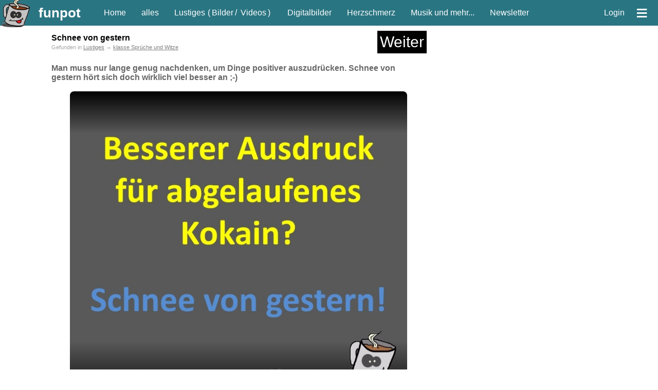

--- FILE ---
content_type: text/html; charset=iso-8859-1
request_url: https://funpot.net/d.php?id=funpot0000753775
body_size: 41044
content:
<!DOCTYPE html><html lang="de"><head><title>lustiger Spruch: 'Schnee von gestern'</title><meta charset="ISO-8859-1"><meta name="viewport" content="width=device-width, initial-scale=1.0"><meta name="description" content="'Schnee von gestern' - witziges Bild aus lustige Sprueche und Witze.
Auf funpot gibt es tausende witzige Sprüche!"><meta name="keywords" content="spruch, lustige sprüche, witz, textbild, ausspruch, aussage"><meta name="date" content="2026-01-17T10:19:59+0100"><link rel="icon" type="image/png" sizes="16x16" href="/favicon.ico"><link rel="apple-touch-icon" href="https://cdnext.funpot.net/includes/logos/funpot_310x310.png"><link rel="icon" href="https://cdnext.funpot.net/includes/logos/funpot_192x192.png" sizes="192x192"><link rel="manifest" href="/webmanifest.json"><link rel="alternate" type="application/rss+xml" title="RSS" href="https://funpot.net/rss.php"><link rel="image_src" href="https://cdnext.funpot.net/bild/funpot0000753775/99/Schnee_von_gestern.jpg?c=a97a2992fd"><link rel="canonical" href="https://funpot.net/blog/753775/Schnee-von-gestern"><meta property="og:site_name" content="funpot"><meta property="fb:app_id" content="1826391334079034"><meta property="og:url" content="https://funpot.net/blog/753775/Schnee-von-gestern"><meta property="og:type" content="article"><meta property="og:title" content="lustiger Spruch: 'Schnee von gestern'"><meta property="og:description" content="'Schnee von gestern' - witziges Bild aus lustige Sprueche und Witze.
Auf funpot gibt es tausende witzige Sprüche!"><meta property="og:image" content="https://cdnext.funpot.net/bild/funpot0000753775/99/Schnee_von_gestern.jpg?c=a97a2992fd"><link rel="stylesheet" href="https://cdnext.funpot.net/includes/funpot_v38min.css?t=2" type="text/css" media="all"><link rel="stylesheet" href="https://funpot.net/functions/splide-2.4.12/dist/css/splide.min.css" type="text/css"><script src="https://cdnext.funpot.net/includes/funpot1v41min.js?t=2"></script><script src="https://cdnext.funpot.net/functions/b3311/b3311v02min.js?t=1"></script><!-- Yieldlove --><script>"use strict";function _typeof(t){return(_typeof="function"==typeof Symbol&&"symbol"==typeof Symbol.iterator?function(t){return typeof t}:function(t){return t&&"function"==typeof Symbol&&t.constructor===Symbol&&t!==Symbol.prototype?"symbol":typeof t})(t)}!function(){var t=function(){var t,e,o=[],n=window,r=n;for(;r;){try{if(r.frames.__tcfapiLocator){t=r;break}}catch(t){}if(r===n.top)break;r=r.parent}t||(!function t(){var e=n.document,o=!!n.frames.__tcfapiLocator;if(!o)if(e.body){var r=e.createElement("iframe");r.style.cssText="display:none",r.name="__tcfapiLocator",e.body.appendChild(r)}else setTimeout(t,5);return!o}(),n.__tcfapi=function(){for(var t=arguments.length,n=new Array(t),r=0;r<t;r++)n[r]=arguments[r];if(!n.length)return o;"setGdprApplies"===n[0]?n.length>3&&2===parseInt(n[1],10)&&"boolean"==typeof n[3]&&(e=n[3],"function"==typeof n[2]&&n[2]("set",!0)):"ping"===n[0]?"function"==typeof n[2]&&n[2]({gdprApplies:e,cmpLoaded:!1,cmpStatus:"stub"}):o.push(n)},n.addEventListener("message",(function(t){var e="string"==typeof t.data,o={};if(e)try{o=JSON.parse(t.data)}catch(t){}else o=t.data;var n="object"===_typeof(o)&&null!==o?o.__tcfapiCall:null;n&&window.__tcfapi(n.command,n.version,(function(o,r){var a={__tcfapiReturn:{returnValue:o,success:r,callId:n.callId}};t&&t.source&&t.source.postMessage&&t.source.postMessage(e?JSON.stringify(a):a,"*")}),n.parameter)}),!1))};"undefined"!=typeof module?module.exports=t:t()}();</script><script>
window._sp_queue = [];
window._sp_ = {
config: {
accountId: 375,
baseEndpoint: 'https://cdn.privacy-mgmt.com',
propertyId: 38198,
gdpr: { },
events: {
onMessageChoiceSelect: function() {
console.log('[event] onMessageChoiceSelect', arguments);
},
onMessageReady: function() {
console.log('[event] onMessageReady', arguments);
},
onMessageChoiceError: function() {
console.log('[event] onMessageChoiceError', arguments);
},
onPrivacyManagerAction: function() {
console.log('[event] onPrivacyManagerAction', arguments);
},
onPMCancel: function() {
console.log('[event] onPMCancel', arguments);
},
onMessageReceiveData: function() {
console.log('[event] onMessageReceiveData', arguments);
},
onSPPMObjectReady: function() {
console.log('[event] onSPPMObjectReady', arguments);
},
onConsentReady: function (consentUUID, euconsent) {
console.log('[event] onConsentReady', arguments);
},
onError: function() {
console.log('[event] onError', arguments);
},
}
}
}
</script><script src='https://cdn.privacy-mgmt.com/unified/wrapperMessagingWithoutDetection.js' async></script><script type='text/javascript' async='async' src='https://cdn-a.yieldlove.com/v2/yieldlove.js?funpot.net'></script><script async='async' src='https://securepubads.g.doubleclick.net/tag/js/gpt.js'></script><script>
var googletag = googletag || {};
googletag.cmd = googletag.cmd || [];
googletag.cmd.push(function()
{ googletag.pubads().disableInitialLoad(); googletag.enableServices(); }
);
</script><script>
seite_zurueck = "https://funpot.net/blog/753774?tagid=55";
seite_vor = "https://funpot.net/blog/753776?tagid=55";
</script></HEAD><BODY id="myBody"><div id="kopf"><div id="header"><a id="logo" href="#" title="springt zum Seitenanfang"><img src="https://cdnext.funpot.net/includes/logos/funpot_150x150.png" alt="www.funpot.net" width="60" height="60"></a><a class="headerlink grosse_schrift" style="padding-right:30px" href="https://funpot.net" title="zur Grundseite" onclick="zwgw()">funpot</a><a class="headerlink min_ab_530" href="https://funpot.net/" title="zur Startseite" onclick="zwgw()">Home</a><div class="min_ab_530 max_bis_700"><a class="headerlink" href="https://funpot.net/alles" title="alle neuen Blogs auf einer Seite" onclick="zwgw()">alles</a><a class="headerlink" href="https://funpot.net/entdecken/lustiges/" title="Lustiges Dateien" onclick="zwgw()">Fun</a><a class="headerlink" href="https://funpot.net/entdecken/schoene-digitalbilder/" title="Bilder von Landschaften, Menschen, Macroaufnahmen, etc." onclick="zwgw()">Digi</a><a class="headerlink" href="https://funpot.net/entdecken/herziges/" title="Lebensweisheiten, Spr&uuml;che, Besinnliches, etc." onclick="zwgw()">Herz</a></div><a class="headerlink min_ab_700" href="https://funpot.net/alles" title="alle neuen Blogs auf einer Seite" onclick="zwgw()">alles</a><a class="headerlink min_ab_700 min_bis_1000" href="https://funpot.net/entdecken/lustiges/" title="Lustiges Dateien" onclick="zwgw()">Lustiges</a><div class="min_ab_1000" style="margin:0 10px 0 -10px;">
(<a class="headerlink" style="padding:0 3px 0 3px;" href="https://funpot.net/entdecken/lustiges/nur-bilder/" title="Lustige Bilder - bei funpot witzige Bilder entdecken" onclick="zwgw()">Bilder</a>/
<a class="headerlink" style="padding:0 3px 0 3px;" href="https://funpot.net/entdecken/lustiges/nur-videos/" title="witzige Videos aus der Kategorie Fun" onclick="zwgw()">Videos</a>) &nbsp;
</div><a class="headerlink min_ab_700" href="https://funpot.net/entdecken/schoene-digitalbilder/" title="Bilder von Landschaften, Menschen, Macroaufnahmen, etc." onclick="zwgw()">Digitalbilder</a><a class="headerlink min_ab_700" href="https://funpot.net/entdecken/herziges/" title="Lebensweisheiten, Spr&uuml;che, Besinnliches, etc." onclick="zwgw()">Herzschmerz</a><a class="headerlink min_ab_1100" href="https://funpot.net/entdecken/sonstiges/" title="alles, was es sonst noch gibt..." onclick="zwgw()">Musik und mehr...</a><a class="headerlink min_ab_1200" href="https://funpot.net/nl/" title="der Newsletter von funpot" onclick="zwgw()">Newsletter</a><span class="min_ab_1100"> &nbsp; &nbsp;</span><div id="userbutton" class="min_ab_1000"><script>function showuser(){if(document.getElementById)document.getElementById("header_account").style.display = "block";}</script><a class="headerlink" href="javascript:showuser()" title="mit einem Klick siehst du mehr!">Login</a></div><a class="headerlink" id="menuebutton" href="https://funpot.net/?menue" title="klicke hier f&uuml;r das Men&uuml;" onclick="zwgw()">&equiv;</a></div><div id="header_account">Als angemeldeter User kannst du Dateien hochladen und Kommentare an andere User schreiben.
<br>Wenn du bereits ein Konto bei uns hast, dann <a style="color:white;" href="https://funpot.net/login.php" title="mit bestehendem Benutzerprofil anmelden">melde dich hier an</a>.
<br>Falls nicht, dann <a style="color:white" href="https://funpot.net/register.php" title="Ein neues Konto bei funpot anmelden" onclick="zwgw()">erstelle dir schnell ein Konto</a>.
</div><div id="admininfo" style="background-color: white; display: none;">Info für Admin: 17.01.26-10:19:59</div></div><div id="kopf_ersatz">&nbsp;</div><div id="divlinks"><div class="b3310"><!-- Yieldlove AdTag - funpot.net - SKY - linksdiv --><div id="div-gpt-ad-1407836510871-0"><script type="text/javascript">
googletag.cmd.push(function() {
googletag.defineSlot("/53015287,22660685843/funpot.net_d_300x600_2", [[300, 600], [160, 600], [300, 250]],
"div-gpt-ad-1407836510871-0").addService(googletag.pubads());
googletag.display("div-gpt-ad-1407836510871-0");
});
</script></div></div><div class="b3311div" id="b3311_sky_60"></div></div><div id="rechts"><div style="margin: 0 5px 10px 5px; font-size: 10px;"><div class="b3310"><!-- Yieldlove AdTag - funpot.net - SKY - 2 --><div id="div-gpt-ad-1407836510872-0"><script type="text/javascript">
googletag.cmd.push(function() {
if (window.innerWidth >= 1000) {
googletag.defineSlot("/53015287,22660685843/funpot.net_300x600_1", [[300, 600], [160, 600], [120, 600]], "div-gpt-ad-1407836510872-0").addService(googletag.pubads());
} else {
googletag.defineSlot("/53015287,22660685843/funpot.net_m_300x600_1", [[300, 600], [300, 250]], "div-gpt-ad-1407836510872-0").addService(googletag.pubads());
}
googletag.display("div-gpt-ad-1407836510872-0");
});
</script></div></div><div class="b3311div" id="b3311_sky_60"></div><br></div><br></div><div id="content"><article id="article_funpot0000753775"><div id="download_container" class="download_container"><div class="x23_ueberschrift_container"><h1 class="x23_ueberschrift">Schnee von gestern</h1><div class="x23_weiterbutton" onclick="ste('x23id_1');" title="geht auch mit der Taste W">
Weiter
</div></div><div id="x23_position" class="kleine_schrift" style="color: #A4A4A4; padding-bottom: 8px;">Gefunden in
<a style="color: grey;" onclick="zwgw()" href="https://funpot.net/entdecken/lustiges/">Lustiges</a> &rarr;
<a style="color: grey;" onclick="zwgw()" href="https://funpot.net/entdecken/lustiges/sprueche-und-witze/">klasse Sprüche und Witze</a></div><br><b>Man muss nur lange genug nachdenken, um Dinge positiver auszudr&uuml;cken. Schnee von gestern h&ouml;rt sich doch wirklich viel besser an ;-)</b><br><br><div style="width:100%; height:auto; max-width: 728px; text-align: center; line-height: 0; position: relative;"><img src="https://cdnext.funpot.net/bild/funpot0000753775/99/Schnee_von_gestern.jpg?c=a97a2992fd" alt="Schnee von gestern" title="Schnee von gestern" class="x23_vh" style="border-radius:8px;z-index:1; background-color: #595959;"><span style="position:absolute; bottom: 0px; left: 0px; background-color: white; width: 100%; height: calc(100%/659*18);">&nbsp;</span></div><br><div id="aktionsbox_buttons" style="padding-bottom: 10px;"><a class="aktionsbox_aktion aktionsbox_button" id="rate_like" data-linkid="funpot0000753775" onclick="ste('aktionsbox_buttons');" title="Sag' uns was dir gefällt!">Like</a><a class="aktionsbox_aktion aktionsbox_button" id="teilen" data-linkid="funpot0000753775" onclick="ste('aktionsbox_buttons');" title="wenn du diese Datei anderen Leuten zeigen möchtest">Teilen</a><a class="aktionsbox_aktion aktionsbox_button" rel="nofollow" href="https://funpot.net/direktdownload/funpot77531711771065709500007533204keyz99260y_x9d91019/Schnee_von_gestern.jpg" id="Direktdownload" onclick="ste('aktionsbox_buttons');" data-linkid="funpot0000753775" title="wenn du die Datei auf deinem PC abspeichern m&ouml;chtest">Download</b></a><a class="aktionsbox_aktion aktionsbox_button" id="melden" data-linkid="funpot0000753775" onclick="ste('aktionsbox_buttons');" title="Du kannst hier mitteilen, wenn es mit diesem Beitrag ein Problem gibt.">Melden</a><a class="aktionsbox_aktion aktionsbox_button" id="info" data-linkid="funpot0000753775" onclick="ste('aktionsbox_buttons');">Info</a> &nbsp; &nbsp; <span class="nobr">von <a href="https://funpot.net/entdecken/nur-nickname-fossy/" onclick="zwgw()">Fossy</a></span> &nbsp; <span class="nobr kleine_schrift">am 20.02.2022 um 15:23 Uhr</span></div><div id="aktionsbox"><span id="aktionsbox_close"><a class="aktionsbox_close" title="Fenster schließen">X</a></span><div style="height:13px"><div id="aktionsbox_flash">
Loading........
</div></div><div id="box_content"></div></div><hr class="hr_line"><div style="display: flex; justify-content: center; align-items: center;"><table style="width: 90%; max-width: 728px;"><tr><td style="text-align: left; vertical-align: middle;"><a id="seite_zurueck" href="https://funpot.net/blog/753774?tagid=55" title="vorherige Datei aus Lustiges (geht auch mit der Pfeiltaste links)" onclick="zwgw()"><img src="https://cdnext.funpot.net/includes/logos/pfeil_links.gif" border=0 alt="vorherige Datei aus Lustiges (geht auch mit der Pfeiltaste links)" width="50" height="50" class="pfeil_links"></a></td><td style="text-align:center" valign="middle"><span class="nobr"><a class="aktionsbox_aktion aktion_like_button" id="rate_like_button" data-linkid="funpot0000753775"><img class="like_button" src="https://cdnext.funpot.net/includes/logos/like_funpot.png" alt="Funpot" style="vertical-align: bottom; width: 40px; height: 40px; cursor: pointer;"></a><span class="like_count">10</span> </span><span class="nobr"><a href="mailto:?subject=Schau%20Dir%20das%20mal%20an%3A%20lustiger%20Spruch:%20Schnee%20von%20gestern&amp;body=Hallo%2C%20das%20solltest%20du%20gesehen%20haben%3A%20https%3A%2F%2Ffunpot.net%2Frdm%2F%3Fid%3Dfunpot0000753775" title="per Mail teilen" target="_blank" rel="nofollow"><img class="like_button" src="https://cdnext.funpot.net/includes/logos/like_mail.png" alt="per Mail teilen" style="vertical-align: bottom; width: 40px; height: 40px;"></a></span><span class="nobr"><script>
if (typeof isMobile !== 'function' || isMobile()) {
document.write('<a href="whatsapp://send?text=Schau%20dir%20das%20mal%20an:%20https%3A%2F%2Ffunpot.net%2Frdw%2F%3Fid%3Dfunpot0000753775" title="per WhatsApp teilen" target="_blank" rel="nofollow"><img class="like_button" src="https://cdnext.funpot.net/includes/logos/like_whatsapp.png" alt="per WhatsApp teilen" style="vertical-align: bottom; width: 40px; height: 40px;"></a>');
}
else {
document.write('<a target="whatsapp" href="https://web.whatsapp.com/send?text=Schau%20dir%20das%20mal%20an:%20https%3A%2F%2Ffunpot.net%2Frdw%2F%3Fid%3Dfunpot0000753775" title="per WhatsApp teilen" target="_blank" rel="nofollow"><img class="like_button" src="https://cdnext.funpot.net/includes/logos/like_whatsapp.png" alt="per WhatsApp teilen" style="vertical-align: bottom; width: 40px; height: 40px;"></a>');
}
</script><span class="like_count">2</span></span><br><span class="erklaerungsfragezeichen"><a href="https://funpot.net/share.php/?to=dsh&url=https%3A%2F%2Ffunpot.net%2F%3Fid%3Dfunpot0000753775&text=lustiger%2520Spruch%3A%2520Schnee%2520von%2520gestern" rel="nofollow">Datenschutz Hinweis</a><span>Wir haben absichtlich nicht die &quot;normalen&quot; Like-Buttons verwendet, da durch diese Buttons schon beim Laden der Seite &ndash; also ganz ohne dass der Anwender etwas dazu tut &ndash; Daten an die Betreiber der Netzwerkplattformen &uuml;bertragen werden. Hier surfst du anonym! Doch mit einem Klick auf diese Buttons gelangst du zu den jeweiligen sozialen Netzwerken und wir haben keinen Einfluss auf den Umfang der Daten, die dort erhoben und gesammelt werden.</span></span></td><td style="text-align:right" valign="middle"><a id="seite_vor" href="https://funpot.net/blog/753776?tagid=55" title="nächste Datei aus Lustiges (geht auch mit der Pfeiltaste rechts)"><img src="https://cdnext.funpot.net/includes/logos/pfeil_rechts.gif" border=0 alt="nächste Datei aus Lustiges (geht auch mit der Pfeiltaste rechts)" width="50" height="50" class="pfeil_rechts"></a></td></tr></table></div><hr class="hr_line"><br></div></article><script>if(""!=document.referrer&&robesh<800){let e=new URL(document.referrer);e.host.indexOf("funpot")>-1&&e.pathname.startsWith("/blog/")&&ste("x23_position")}</script><div class="download_container"><br><br><br><div class="b3310"><!-- Yieldlove AdTag - funpot.net - 300 - unterhalb_content --><div id="div-gpt-ad-1407836458101-0"><script type="text/javascript">
googletag.cmd.push(function() {
if (window.innerWidth >= 1000) {
googletag.defineSlot("/53015287,22660685843/funpot.net_d_300x250_6", [300, 250], "div-gpt-ad-1407836458101-0").addService(googletag.pubads());
} else {
googletag.defineSlot("/53015287,22660685843/funpot.net_m_300x250_6", [300, 250], "div-gpt-ad-1407836458101-0").addService(googletag.pubads());
}
googletag.display("div-gpt-ad-1407836458101-0");
});
</script></div></div><div class="b3311div" id="b3311_3001_60"></div><br><br><br></div><div class="download_container"><hr class="hr_line"><br><br><br><br><h2 id="weitermarker">weitere Blogs aus <a href="https://funpot.net/entdecken/lustiges/" onclick="zwgw()">Lustiges</a> <span class="nobr kleine_schrift">vor dem 20.02.2022 um 15:23 Uhr</span></h2><br><hr class="hr_line"></div><div class="min_ab_800 kleine_schrift" style="text-align: center;">Mit der Taste <strong>W</strong> für 'weiter' kommst du immer zum nächsten Blog.</div><div class="container" style="margin: auto; max-width:730px;"><article id="article_funpot0000753776"><br><br><div id="x23id_1" class="x23_blog"><div class="x23_ueberschrift_container"><h2 class="x23_ueberschrift"><a style="color: black;" href="https://funpot.net/blog/753776?tagid=55" onclick="zwgw()">Schweinehund</a></h2><div class="x23_weiterbutton" onclick="ste('x23id_2');" title="geht auch mit der Taste W">
Weiter
</div></div><br style="clear:both"><a href="https://funpot.net/blog/753776?tagid=55" title="Datei downloaden" onclick="zwgw()"><div class="x23_vh x23_image" style="width:728px;"><img src="https://cdnext.funpot.net/includes/logos/load5.gif" data-src="https://cdnext.funpot.net/bild/funpot0000753776/0c/Schweinehund.jpg?c=a97a2b4b00" class="lazyload x23_vh" alt="Schweinehund"><img src="https://cdnext.funpot.net/includes/logos/clickfordownload.jpg" alt="logo" style="opacity:0;position:absolute; top: 0px; left: 0px;width:728px;height:100%;"><span class="x23_imagex" style="height: calc(100%/659*18);">&nbsp;</span></div></a><br><br><br></div></article><article id="article_funpot0000753777"><br><br><div id="x23id_2" class="x23_blog"><div class="x23_ueberschrift_container"><h2 class="x23_ueberschrift"><a style="color: black;" href="https://funpot.net/blog/753777?tagid=55" onclick="zwgw()">Spargelernte</a></h2><div class="x23_weiterbutton" onclick="ste('x23id_3');" title="geht auch mit der Taste W">
Weiter
</div></div><br style="clear:both"><a href="https://funpot.net/blog/753777?tagid=55" title="Datei downloaden" onclick="zwgw()"><div class="x23_vh x23_image" style="width:728px;"><img src="https://cdnext.funpot.net/includes/logos/load5.gif" data-src="https://cdnext.funpot.net/bild/funpot0000753777/f8/Spargelernte.jpg?c=a97a23bf2b" class="lazyload x23_vh" alt="Spargelernte"><img src="https://cdnext.funpot.net/includes/logos/clickfordownload.jpg" alt="logo" style="opacity:0;position:absolute; top: 0px; left: 0px;width:728px;height:100%;"><span class="x23_imagex" style="height: calc(100%/658*18);">&nbsp;</span></div></a><br><br><br></div></article><article id="article_funpot0000753778"><br><br><div id="x23id_3" class="x23_blog"><div class="x23_ueberschrift_container"><h2 class="x23_ueberschrift"><a style="color: black;" href="https://funpot.net/blog/753778?tagid=55" onclick="zwgw()">Wortwahl</a></h2><div class="x23_weiterbutton" onclick="ste('x23id_4');" title="geht auch mit der Taste W">
Weiter
</div></div><br style="clear:both"><a href="https://funpot.net/blog/753778?tagid=55" title="Datei downloaden" onclick="zwgw()"><div class="x23_vh x23_image" style="width:728px;"><img src="https://cdnext.funpot.net/includes/logos/load5.gif" data-src="https://cdnext.funpot.net/bild/funpot0000753778/c1/Wortwahl.jpg?c=a97a2c7a49" class="lazyload x23_vh" alt="Wortwahl"><img src="https://cdnext.funpot.net/includes/logos/clickfordownload.jpg" alt="logo" style="opacity:0;position:absolute; top: 0px; left: 0px;width:728px;height:100%;"><span class="x23_imagex" style="height: calc(100%/656*18);">&nbsp;</span></div></a><br><br><br></div></article><article id="article_funpot0000753779"><br><br><div id="x23id_4" class="x23_blog"><div class="x23_ueberschrift_container"><h2 class="x23_ueberschrift"><a style="color: black;" href="https://funpot.net/blog/753779?tagid=55" onclick="zwgw()">Sonntagsgedicht</a></h2><div class="x23_weiterbutton" onclick="ste('x23id_5');" title="geht auch mit der Taste W">
Weiter
</div></div><br style="clear:both"><a href="https://funpot.net/blog/753779?tagid=55" title="Datei downloaden" onclick="zwgw()"><div class="x23_vh x23_image" style="width:728px;"><img src="https://cdnext.funpot.net/includes/logos/load5.gif" data-src="https://cdnext.funpot.net/bild/funpot0000753779/9a/Sonntagsgedicht.jpg?c=a97a263e24" class="lazyload x23_vh" alt="Sonntagsgedicht"><img src="https://cdnext.funpot.net/includes/logos/clickfordownload.jpg" alt="logo" style="opacity:0;position:absolute; top: 0px; left: 0px;width:728px;height:100%;"><span class="x23_imagex" style="height: calc(100%/660*18);">&nbsp;</span></div></a><br><br><br></div></article><article id="article_funpot0000753780"><br><br><div id="x23id_5" class="x23_blog"><div class="x23_ueberschrift_container"><h2 class="x23_ueberschrift"><a style="color: black;" href="https://funpot.net/blog/753780?tagid=55" onclick="zwgw()">Die Pubertät</a></h2><div class="x23_weiterbutton" onclick="ste('x23id_6');" title="geht auch mit der Taste W">
Weiter
</div></div><br style="clear:both"><a href="https://funpot.net/blog/753780?tagid=55" title="Datei downloaden" onclick="zwgw()"><div class="x23_vh x23_image" style="width:728px;"><img src="https://cdnext.funpot.net/includes/logos/load5.gif" data-src="https://cdnext.funpot.net/bild/funpot0000753780/52/Die_Pubertaet.jpg?c=a97a24a3e0" class="lazyload x23_vh" alt="Die Pubertät"><img src="https://cdnext.funpot.net/includes/logos/clickfordownload.jpg" alt="logo" style="opacity:0;position:absolute; top: 0px; left: 0px;width:728px;height:100%;"><span class="x23_imagex" style="height: calc(100%/655*18);">&nbsp;</span></div></a><br><br><br></div></article><div class="x23_blog" style="text-align: center;"><div class="b3310"><!-- Yieldlove AdTag - funpot.net - RSP - function_look --><div id="div-gpt-ad-1407836258391-0"><script type="text/javascript">
googletag.cmd.push(function() {
if (window.innerWidth >= 1350) {
googletag.defineSlot("/53015287,22660685843/funpot.net_970x250_1", [[970, 250], [970, 90], [800, 250], [728, 90]], "div-gpt-ad-1407836258391-0").addService(googletag.pubads());
} else if (window.innerWidth >= 1000) {
googletag.defineSlot("/53015287,22660685843/funpot.net_728x90_1", [728, 90], "div-gpt-ad-1407836258391-0").addService(googletag.pubads());
} else {
googletag.defineSlot("/53015287,22660685843/funpot.net_m_320x600_1", [[320, 600], [300, 600], [320, 100], [320, 50], [320, 75]], "div-gpt-ad-1407836258391-0").addService(googletag.pubads());
}
googletag.display("div-gpt-ad-1407836258391-0");
});
</script></div></div><div class="b3311div" id="b3311_rsp1_60"></div></div><article id="article_funpot0000753781"><br><br><div id="x23id_6" class="x23_blog"><div class="x23_ueberschrift_container"><h2 class="x23_ueberschrift"><a style="color: black;" href="https://funpot.net/blog/753781?tagid=55" onclick="zwgw()">Charakter eines Menschen</a></h2><div class="x23_weiterbutton" onclick="ste('x23id_7');" title="geht auch mit der Taste W">
Weiter
</div></div><br style="clear:both"><a href="https://funpot.net/blog/753781?tagid=55" title="Datei downloaden" onclick="zwgw()"><div class="x23_vh x23_image" style="width:728px;"><img src="https://cdnext.funpot.net/includes/logos/load5.gif" data-src="https://cdnext.funpot.net/bild/funpot0000753781/88/Charakter_eines_Menschen.jpg?c=a97a2e9e0f" class="lazyload x23_vh" alt="Charakter eines Menschen"><img src="https://cdnext.funpot.net/includes/logos/clickfordownload.jpg" alt="logo" style="opacity:0;position:absolute; top: 0px; left: 0px;width:728px;height:100%;"><span class="x23_imagex" style="height: calc(100%/657*18);">&nbsp;</span></div></a><br><br><br></div></article><article id="article_funpot0000753771"><br><br><div id="x23id_7" class="x23_blog"><div class="x23_ueberschrift_container"><h2 class="x23_ueberschrift"><a style="color: black;" href="https://funpot.net/blog/753771?tagid=55" onclick="zwgw()">Wir haben entruempelt</a></h2><div class="x23_weiterbutton" onclick="ste('x23id_8');" title="geht auch mit der Taste W">
Weiter
</div></div><br style="clear:both"><a href="https://funpot.net/blog/753771?tagid=55" title="Datei downloaden" onclick="zwgw()"><div class="x23_vh x23_image" style="width:730px;"><img src="https://cdnext.funpot.net/includes/logos/load5.gif" data-src="https://cdnext.funpot.net/bild/funpot0000753771/eb/Wir_haben_entruempelt.jpg?c=9a50c0233c" class="lazyload x23_vh" alt="Wir haben entruempelt"><img src="https://cdnext.funpot.net/includes/logos/clickfordownload.jpg" alt="logo" style="opacity:0;position:absolute; top: 0px; left: 0px;width:730px;height:100%;"><span class="x23_imagex" style="height: calc(100%/518*18);">&nbsp;</span></div></a><br><br><br></div></article><article id="article_funpot0000753412"><br><br><div id="x23id_8" class="x23_blog"><div class="x23_ueberschrift_container"><h2 class="x23_ueberschrift"><a style="color: black;" href="https://funpot.net/blog/753412?tagid=55" onclick="zwgw()">Ziemlich tiefer Schnee</a></h2><div class="x23_weiterbutton" onclick="ste('x23id_9');" title="geht auch mit der Taste W">
Weiter
</div></div><br style="clear:both"><div style="width:100%;display:flex;justify-content: flex-start;align-items: flex-start;"><div style="margin: 0;min-width: 300px;" id="anim_funpot0000753412" class="x23 height200 anim_gif width300"
onmouseover="switchElement(event, this, '', 1)"
ontouchmove="switchElement(event, this, '', 0)"
onclick="switchElement(event, this, 'https://funpot.net/blog/753412?tagid=55', 0);zwgw()"><img class="lazyload width300 x23_stacked" src="[data-uri]" id="thumb_funpot0000753412" data-src="https://cdnext.funpot.net/daten/thumbnails/funpot0000753412.gif?c=d4817b532a" width="300" height="200"><div class="x23_stacked"><img alt="Ziemlich tiefer Schnee" class="lazyload width300 height200 x23_stacked" src="[data-uri]" data-src="https://cdnext.funpot.net/daten/thumbnails/funpot0000753412.jpg?c=d4817b532a"><div class="x23_playButton"><span style="font-size: 11px !important;bottom: 0; left: 0; top: 75%; right: 0;margin: auto;position: absolute;width: 100%;height: 100%;">Vorschau</span></div></div><img class="x23_dateityp" src="https://cdnext.funpot.net/includes/logos/dateityp_video.gif" alt="video"><span class="max_bis_650 kleine_schrift" style="position:absolute; bottom: 1px; right: 0px; padding: 2px 5px 2px 5px; font-size: 70%; background-color: black; opacity:0.5;">11 sec.</span></div><div class="min_ab_600" style="margin-left:30px;"><br><a href="https://funpot.net/blog/753412?tagid=55" title="Ziemlich-tiefer-Schnee.mp4 von Lawrence" onclick="zwgw()">Online-Video</a> <span class="kleine_schrift">(11 sec. / 424.64 KB)</span><br><br>
Da ist man wohl noch nicht zum R&auml;umen gekommen :-)<br><br><span class="kleine_schrift"><br>Kategorien:
<span style="color: grey;"><a style="color: grey;" onclick="zwgw()" href="https://funpot.net/entdecken/lustiges/">Lustiges</a><br><br>
von <a href="https://funpot.net/entdecken/nur-nickname-lawrence" onclick="zwgw()" title="schau dir weitere Dateien des Blogerstellers an">Lawrence</a> am 20. Februar 2022 um 15:00 Uhr<br></span></div></div><br><br><br></div></article><article id="article_funpot0000753770"><br><br><div id="x23id_9" class="x23_blog"><div class="x23_ueberschrift_container"><h2 class="x23_ueberschrift"><a style="color: black;" href="https://funpot.net/blog/753770?tagid=55" onclick="zwgw()">Chinesische Version von Ikea</a></h2><div class="x23_weiterbutton" onclick="ste('x23id_10');" title="geht auch mit der Taste W">
Weiter
</div></div><br style="clear:both"><div style="width:100%;display:flex;justify-content: flex-start;align-items: flex-start;"><div style="margin: 0;min-width: 300px;" id="anim_funpot0000753770" class="x23 height200 anim_gif width300"
onmouseover="switchElement(event, this, '', 1)"
ontouchmove="switchElement(event, this, '', 0)"
onclick="switchElement(event, this, 'https://funpot.net/blog/753770?tagid=55', 0);zwgw()"><img class="lazyload width300 x23_stacked" src="[data-uri]" id="thumb_funpot0000753770" data-src="https://cdnext.funpot.net/daten/thumbnails/funpot0000753770.gif?c=5721fa1b6d" width="300" height="200"><div class="x23_stacked"><img alt="" class="lazyload width300 height200 x23_stacked" src="[data-uri]" data-src="https://cdnext.funpot.net/daten/thumbnails/funpot0000753770.jpg?c=5721fa1b6d"><div class="x23_playButton"><span style="font-size: 11px !important;bottom: 0; left: 0; top: 75%; right: 0;margin: auto;position: absolute;width: 100%;height: 100%;">Vorschau</span></div></div><img class="x23_dateityp" src="https://cdnext.funpot.net/includes/logos/dateityp_video.gif" alt="video"><span class="max_bis_650 kleine_schrift" style="position:absolute; bottom: 1px; right: 0px; padding: 2px 5px 2px 5px; font-size: 70%; background-color: black; opacity:0.5;">1:16 min.</span></div><div class="min_ab_600" style="margin-left:30px;"><br><a href="https://funpot.net/blog/753770?tagid=55" title="Chinesische-Version-von-Ikea.mp4 von Grenoui" onclick="zwgw()">Online-Video</a> <span class="kleine_schrift">(1:16 min. / 10.45 MB)</span><br><br>
Chinesische Version von Ikea .Strong!.<br><br><span class="kleine_schrift"><br>Kategorien:
<span style="color: grey;"><a style="color: grey;" onclick="zwgw()" href="https://funpot.net/entdecken/lustiges/">Lustiges</a> &rarr;
<a style="color: grey;" onclick="zwgw()" href="https://funpot.net/entdecken/lustiges/wissenswertes/">Wissenswertes</a><br><br>
von <a href="https://funpot.net/entdecken/nur-nickname-grenoui" onclick="zwgw()" title="schau dir weitere Dateien des Blogerstellers an">Grenoui</a> am 20. Februar 2022 um 14:31 Uhr<br></span></div></div><br><br><br></div></article><article id="article_funpot0000753785"><br><br><div id="x23id_10" class="x23_blog" style="background: #eee; border: 3px solid #FF9B21; padding-left: 10px;"><div class="x23_ueberschrift_container"><h2 class="x23_ueberschrift"><a style="color: black;" href="https://funpot.net/blog/753785?tagid=55" onclick="zwgw()">Erste Hilfe Set f&uuml;r Hund und Katze!</a></h2><div class="x23_weiterbutton" onclick="zwgw();window.location.href = 'https://funpot.net/blog/753786?tagid=55';" title="geht auch mit der Taste W">
Weiter
</div></div><br style="clear:both"><div style="width:100%;display:flex;justify-content: flex-start;align-items: flex-start;"><a href="https://funpot.net/blog/753785?tagid=55" title="Datei downloaden" onclick="zwgw()"><div style="width:320px; height: 200px; max-width: 100%; position: relative; background-color: black;"><img src="https://cdnext.funpot.net/includes/logos/load5.gif" data-src="https://cdnext.funpot.net/daten/thumbnails/funpot0000753785.jpg?c=ddafcf9cef" class="lazyload" alt="Erste Hilfe Set f&uuml;r Hund und Katze!" style="width:320px;height:200px;"><img src="https://cdnext.funpot.net/includes/logos/clickfordownload.jpg" alt="logo" style="opacity:0;position:absolute; top: 0px; left: 0px;width:320px;height:200px;"><img class="x23_dateityp" src="https://cdnext.funpot.net/includes/logos/dateityp_anzeige.gif" alt="text"></div></a><div class="min_ab_600" style="margin-left:30px;"><a href="https://funpot.net/blog/753785?tagid=55" onclick="zwgw()">Erste Hilfe Set f&uuml;r Hund und Katze!</a><br><br>Ja, sowas gibt es nicht nur f&uuml;r Menschen.<br><br><span class="kleine_schrift"><br>Kategorien:
<span style="color: grey;"><a style="color: grey;" onclick="zwgw()" href="https://funpot.net/entdecken/lustiges/">Lustiges</a> &rarr;
<a style="color: grey;" onclick="zwgw()" href="https://funpot.net/entdecken/lustiges/lustiges-von-amazon/">Lustiges von Amazon</a><br><br>
von <a href="https://funpot.net/entdecken/nur-nickname-trw" onclick="zwgw()" title="schau dir weitere Dateien des Blogerstellers an">trw</a> am 20. Februar 2022 um 14:22 Uhr<br></span></div></div><br><br><br></div></article><div class="x23_blog" style="text-align: center;"><div class="b3310"><!-- Yieldlove AdTag - funpot.net - RSP - 2 --><div id="div-gpt-ad-1407836258392-0"><script type="text/javascript">
googletag.cmd.push(function() {
if (window.innerWidth >= 1350) {
googletag.defineSlot("/53015287,22660685843/funpot.net_d_970x250_2", [[970, 250], [970, 90], [728, 90], [800, 250]], "div-gpt-ad-1407836258392-0").addService(googletag.pubads());
} else if (window.innerWidth >= 1000) {
googletag.defineSlot("/53015287,22660685843/funpot.net_d_728x90_2", [728, 90], "div-gpt-ad-1407836258392-0").addService(googletag.pubads());
} else {
googletag.defineSlot("/53015287,22660685843/funpot.net_m_300x250_1", [300, 250], "div-gpt-ad-1407836258392-0").addService(googletag.pubads());
}
googletag.display("div-gpt-ad-1407836258392-0");
});
</script></div></div><div class="b3311div" id="b3311_rsp2_60"></div></div><div class="x23_blog"><div class="x23_ueberschrift_container" style="align-items:stretch;"><div class="x23_weiterbutton" style="font-size:15px;" onclick="zwgw();window.location.href = 'https://funpot.net/blog/1178473?tagid=55';" title="geht auch mit der Taste W">
Zufallsblog<br><img src="https://cdnext.funpot.net/daten/key_xyz/66/funpot0001178473_x100_y075.jpg?c=5a055d3b15" alt="weiter" width="100" height="75" style="margin-top:5px;" /></div><div class="min_ab_400" style="text-align:center; margin:0 10px 0 10px;">
weitere Blogs aus <a href="https://funpot.net/entdecken/lustiges/" onclick="zwgw()">Lustiges</a> <span class="nobr kleine_schrift">vor dem 20.02.2022 um 14:20 Uhr</span></div><div class="x23_weiterbutton" style="font-size:15px;" onclick="zwgw();window.location.href = 'https://funpot.net/blog/753786?tagid=55';" title="geht auch mit der Taste W">
Weiter in der Liste<br><img src="https://cdnext.funpot.net/daten/thumbnails/funpot0000753786.jpg?c=d11083f260" alt="weiter" width="100" height="75" style="margin-top:5px;" /></div></div></div><div class="x23_blog" style="font-size:80%">
anstatt alles zu sehen: <br class="min_bis_400"><a class="linkbutton" href="https://funpot.net/entdecken/lustiges/nur-bilder/">nur Bilder</a> <a class="linkbutton" href="https://funpot.net/entdecken/lustiges/nur-videos/">nur Videos</a> <a class="linkbutton" href="https://funpot.net/entdecken/lustiges/nur-pps/">nur PPS</a><br><br>Weitere Unterkategorien: <br class="min_bis_400"><a class="linkbutton" href="https://funpot.net/entdecken/lustiges/comedy/">Comedy</a><a class="linkbutton" href="https://funpot.net/entdecken/lustiges/corona/">Corona</a><a class="linkbutton" href="https://funpot.net/entdecken/lustiges/fails/">Fails + Hoppalas</a><a class="linkbutton" href="https://funpot.net/entdecken/lustiges/frauen/">Frauen, Mädels, Girls</a><a class="linkbutton" href="https://funpot.net/entdecken/lustiges/hb-maennchen/">HB-Männchen</a><a class="linkbutton" href="https://funpot.net/entdecken/lustiges/sprueche-und-witze/">klasse Sprüche und Witze</a><a class="linkbutton" href="https://funpot.net/entdecken/lustiges/knallerfrauen/">Knallerfrauen</a><a class="linkbutton" href="https://funpot.net/entdecken/lustiges/ladykracher/">Ladykracher</a><a class="linkbutton" href="https://funpot.net/entdecken/lustiges/lustige-ki/">lustige KI</a><a class="linkbutton" href="https://funpot.net/entdecken/lustiges/lustige-werbespots/">Lustige Werbespots</a><a class="linkbutton" href="https://funpot.net/entdecken/lustiges/lustiges-von-amazon/">Lustiges von Amazon</a><a class="linkbutton" href="https://funpot.net/entdecken/lustiges/lustiges-von-ebay/">Lustiges von ebay</a><a class="linkbutton" href="https://funpot.net/entdecken/lustiges/mit-tieren/">Mit Tieren</a><a class="linkbutton" href="https://funpot.net/entdecken/lustiges/neue-woerter-braucht-das-land/">neue Wörter braucht das Land</a><a class="linkbutton" href="https://funpot.net/entdecken/lustiges/paul-panzer/">Paul Panzer</a><a class="linkbutton" href="https://funpot.net/entdecken/lustiges/people-are-awesome/">People are awesome</a><a class="linkbutton" href="https://funpot.net/entdecken/lustiges/raetsel-quiz/">Rätsel Quiz</a><a class="linkbutton" href="https://funpot.net/entdecken/lustiges/scherzfragen/">Scherzfragen</a><a class="linkbutton" href="https://funpot.net/entdecken/lustiges/shows/">Shows</a><a class="linkbutton" href="https://funpot.net/entdecken/lustiges/spiele/">Spiele</a><a class="linkbutton" href="https://funpot.net/entdecken/lustiges/streiche-pranks/">Streiche Pranks</a><a class="linkbutton" href="https://funpot.net/entdecken/lustiges/textwitze/">Textwitze</a><a class="linkbutton" href="https://funpot.net/entdecken/lustiges/versteckte-kamera/">Versteckte Kamera</a><a class="linkbutton" href="https://funpot.net/entdecken/lustiges/whatsapp/">WhatsApp</a><a class="linkbutton" href="https://funpot.net/entdecken/lustiges/wissenswertes/">Wissenswertes</a><a class="linkbutton" href="https://funpot.net/entdecken/lustiges/witzige-bilder/">witzige Bilder</a><a class="linkbutton" href="https://funpot.net/entdecken/lustiges/witzige-statistikauswertungen/">witzige Statistikauswertungen</a><a class="linkbutton" href="https://funpot.net/entdecken/lustiges/frauenfeindlich/">frauenfeindlich</a><a class="linkbutton" href="https://funpot.net/entdecken/lustiges/maennerfeindlich/">männerfeindlich</a></div></div><div class="download_container"><br><br><a href="https://funpot.net/blog/753786?tagid=55" class="headerlink grosse_schrift" style="display:block;text-align:center;background-color:#2a7582;text-decoration:none;padding-top:5px;padding-bottom:5px;border-radius:4px;">weiter &gt;&gt;</a><br><br><br><br></div><br><br><br><br><script>if("IntersectionObserver"in window){let e=!1,l=!1,t=document.querySelector(".pfeil_links"),r=document.querySelector(".pfeil_rechts"),i=window.matchMedia("(max-width: 1000px)");if(null!==t&&null!==r&&null!==document.querySelector("#weitermarker")){let n=(n,s)=>{n.forEach(n=>{n.isIntersecting!==l&&i.matches&&(l=n.isIntersecting,!0==(e=n.boundingClientRect.y-n.rootBounds.height<0)?(t.style.display="none",r.style.display="none"):(t.style.display="block",r.style.display="block"))})};new IntersectionObserver(n).observe(document.querySelector("#weitermarker"))}}</script><div id="outbrain"><!-- outbrain --></div></div><div id="footer">&copy; 2026 funpot.net&nbsp;&nbsp;&nbsp;&nbsp;&nbsp;&nbsp;&nbsp;&nbsp; <a class="headerlink" href="https://funpot.net/div.php?text=impressum" title="Unsere Adresse und Haftungsausschl&uuml;sse" onclick="zwgw()">Impressum</a> &nbsp;&nbsp;&nbsp; <a class="headerlink" href="https://funpot.net/div.php?text=datenschutz" title="Datenschutzerklärung" onclick="zwgw()">Datenschutzerklärung</a> <a class="headerlink" onclick="window._sp_.gdpr.loadPrivacyManagerModal(1238348)" title="ruft das Einwilligungs-Management auf">Privacy Manager</a>&nbsp;&nbsp;&nbsp; <a class="headerlink" href="https://funpot.net/div.php?text=nutzungsbedingungen" title="Nutzungsbedingungen" onclick="zwgw()">Nutzungsbedingungen</a> <!--webcache--><hr style="border: 2px solid white; width: 98%;"><br>funpot.net ist eine komplett kostenlose Plattform für alle, die gerne lachen, staunen oder etwas Schönes weiterleiten möchten – mit täglich neuen Witzen, Bildern, Videos, PowerPoint-Präsentationen und vielem mehr.<br><br><strong>Das Beste: Alle Daten werden ausschließlich in Deutschland gehostet.</strong> D.h., Ihre Inhalte und persönlichen Daten bleiben jederzeit innerhalb Deutschlands. Es gelten die strengen Regeln der DSGVO und des deutschen Datenschutzrechts.<br><br></div><div id="toTop"><a class="headerlink" href="#" title="springt zum Seitenanfang">to top</a></div><div id="zwgw" onclick="zwgw('none');"> &nbsp; </div><script>
document.addEventListener("DOMContentLoaded", function() {
check_b3310();
}, false);
if (robesw > 999) createwtshg("/wtshg_get_data.php");
initScroller("scroller");
</script></body></html>

--- FILE ---
content_type: application/javascript; charset=utf-8
request_url: https://fundingchoicesmessages.google.com/f/AGSKWxU0noPDVEdNdFG_sns5Y5T4KcIRgtYXbz3cwXVX1uRBE6jm3PiOv3K8fomn-jYqbkQe_V4dpPCJcMh7yshDQb2xYXUSY3a2V5h6NEiyNIz6NcxMZW2SyIupXp9RL6xFPMJle254e7LKd72kCtAv6Ic-5RJ-dzEWzLdw8cElU5BDxS-qRe_FDMXV9kHn/_/ad_tag..org/adgallery1/adv8._adtech./adsserver.
body_size: -1290
content:
window['52bc0c5d-dd70-45b4-acfa-97cd22f56e20'] = true;